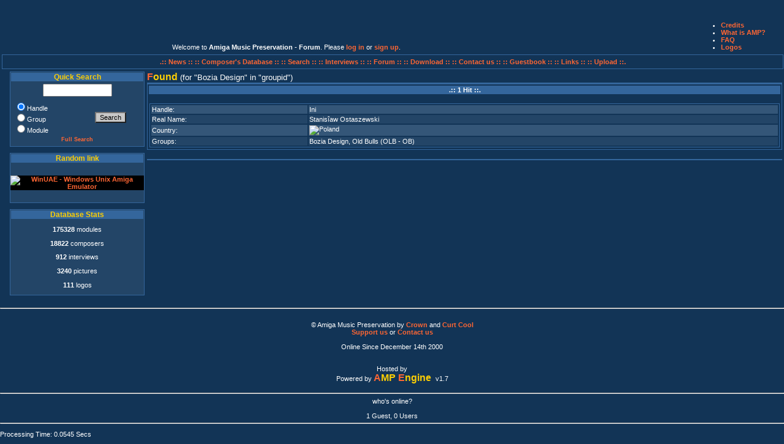

--- FILE ---
content_type: text/html; charset=UTF-8
request_url: https://amp.dascene.net/newresult.php?request=groupid&search=1042
body_size: 6676
content:
<!DOCTYPE html PUBLIC "-//W3C//DTD XHTML 1.0 Transitional//EN" "http://www.w3.org/TR/xhtml1/DTD/xhtml1-transitional.dtd">
<html xmlns="http://www.w3.org/1999/xhtml">
  <head>
    <title>Amiga Music Preservation - //newresult////</title>
    <meta http-equiv="Content-Type" content="text/html; charset=utf-8"  />
	<meta name="Title" content="Amiga Music Preservation - //newresult////" />
	<meta name="Author" content="Crown, CurtCool, Monty, Asle" />
	<meta name="Keywords" content="AMP, amiga, music, modules, scene, chiptune, protracker, pc, xm, s3m, mod, composer, musician" />
	<meta name="Description" content="Amiga Music Preservation - //newresult//// - The biggest and most comprehensive amiga music database."/>
	<meta name="Language" content="en" />
	<meta name="Robots" content="index,follow" />
	<meta name="Revisit-After" content="7 days" />
	<link rel="stylesheet" type="text/css" href="include/amp.css" />
	<script language="Javascript" src="include/functions.js" type="text/javascript"></script>
  </head>
<body>
<table width="100%">
<!-- LOGO plus Petit menu info... -->
<tr class="trcpc">
<td align="left" valign="top" colspan="2">
<a href="home.php"><img src="images/amp_logos/amp11-nutcase.png" alt="" title="Logo by Nutcase" /></a>
</td>
<td align="center" valign="bottom">
<span class="sssmall">
Welcome to <strong>Amiga Music Preservation - Forum</strong>. Please <a href="https://amp.dascene.net/forum/index.php?PHPSESSID=ks5ef3cimpjjavra3b60qjodjp&amp;action=login" onclick="return reqOverlayDiv(this.href, 'Log in');">log in</a> or <a href="https://amp.dascene.net/forum/index.php?PHPSESSID=ks5ef3cimpjjavra3b60qjodjp&amp;action=signup">sign up</a>.</span>
</td> 

<td>

<ul class="help">
			<li><a href="credits.php">Credits</a></li>
			<!--<li><a href="ml.php">Mailing List</a></li>-->
			<li><a href="about.php">What is AMP?</a></li>
			<li><a href="faq.php">FAQ</a></li>
			<li><a href="logos.php">Logos</a></li>
			<a href="http://amp.dascene.net/include/lb.php"><!-- terms of use  --></a> 

</ul>
</td>
</tr>
</table>



<table width="100%">
<!-- menu haut... -->
<tr>
<td align="center" colspan="2" valign="top">
<div id="topmenu">
<a href="home.php">.:: News :: </a>
<a href="newresult.php?request=list"> :: Composer's Database :: </a><a href="search.php"> :: Search :: </a>
<a href="interviews.php"> :: Interviews :: </a>
<a href="https://amp.dascene.net/forum/"> :: Forum :: </a>
<a href="download.php"> :: Download :: </a>
<a href="contact.php"> :: Contact us ::</a>
<a href="gbk.php"> :: Guestbook ::</a>
<a href="links.php"> :: Links ::</a>
<!-- <a href="stats.php"> :: Stats ::</a> -->
<a href="upload.php"> :: Upload ::.</a>
</div>
</td>
</tr>
<!-- Partie centrale (block gauche+contenu) -->
<tr width="100%">
<td width="15%" valign="top">
<div id="menu">
		<div class="block">
			<h2>Quick Search</h2>
			<form action="newresult.php" method="post">
			<table>
				<tr>
					<td class="quicksearch">
						<!--<input type="hidden" name="strict" value="yes" />-->
						<input type="text" name="search" size="12" />
					</td>
				</tr>
				<tr>
					<td>
						<table>
							<tr>
								<td class="searchchoix">
									<input type="radio" name="request" value="handle" checked="checked" />Handle<br />
									<input type="radio" name="request" value="groups" />Group<br />
									<input type="radio" name="request" value="module" />Module
									</td>
									<td><input type="submit" name="Submit" value="Search" class="small" />
								</td>
							</tr>
							<tr>
								<td colspan="2"><a href="search.php">Full Search</a>
								</td>
							</tr>
						</table>
					</td>
				</tr>
			</table>
			</form>
		</div>
<!--
		<div class="block">
			<h2>Help AMP</h2>
			<br />
			<form action="https://www.paypal.com/cgi-bin/webscr" method="post">
<input type="hidden" name="cmd" value="_s-xclick" />
<input type="image" src="/images/paypal.png" name="submit" alt="Effectuez vos paiements via PayPal : une solution rapide, gratuite et s&eacute;curis&eacute;e !" />
<input type="hidden" name="encrypted" value="-----BEGIN [base64]/gB3xocuLgrpujfrvvYbn8VpjWhtgSfSKwKjELMAkGBSsOAwIaBQAwgZsGCSqGSIb3DQEHATAUBggqhkiG9w0DBwQI/VkQpi0YkRuAeMGBA+JK8bep5hkOdyxMjlKPO6VAd4QfDVk1ntqqozC+ZpN2kyAVtDP0KvBica1fBIVtCVkiD7IPHZIC0oaL9wWTUAkJgu4geYRbiLhTosghxcATkI92Kr/[base64]/Za+GJ/[base64]/9j/iKG4Thia/[base64]/SjbBubwyDlUE0sMA0GCSqGSIb3DQEBAQUABIGAOTe0MVSK4ccgj5J53RWHgGBkVYrHUb/aqvWxoWLShIVwxldfSl8VIjTnvvBdl1IYcSIeVspHQpCc22IzWLxU2e1noena7DUJ5clGXx8a8w/mnqPuVFu+83PM9d0D2zEqFEhByFC5K5T1lFy19Srnz+n4JcmyLuAIsJq3FFDqcqI=-----END PKCS7-----
" />
</form>
<br />
		</div>
-->
<!--
		<div class="block">
			<h2>Top Download</h2>
			<span>No More Stats</span>		</div>
-->
		<div class="block">
			<h2>Random link</h2>
				<p class="linkimage">
								<a href="golinks.php?idx=173" target="wnew"><img class="link" src="images/links/winuae.PNG" alt="WinUAE - Windows Unix Amiga Emulator" title="WinUAE - Windows Unix Amiga Emulator" /></a>
								</p>
		</div>
<!--
		<div class="block">
		<script type="text/javascript">

google_ad_client = "pub-8401134246678108";
google_ad_width = 200;
google_ad_height = 200;
google_ad_format = "200x200_as";
google_ad_type = "text_image";
google_ad_channel = "";
google_color_border = "234567";
google_color_bg = "234567";
google_color_link = "F06300";
google_color_text = "FFFFFF";
google_color_url = "F0C000";
</script>
<script type="text/javascript"
  src="http://pagead2.googlesyndication.com/pagead/show_ads.js">
</script>
		</div>-->
<!--
		<div class="block">
		<h2>Active Poll</h2>
		
<p class="question">Who are the Amiga scene's key elements?</p>

<form action="sondages.php?id=27&amp;cook=CookiesAMPSondage27" method="post">
<table>
<tr><td class="searchchoix"><input type="radio" name="vote" value="Original Suppliers" /></td><td class="searchchoix">Original Suppliers</td></tr>
<tr><td class="searchchoix"><input type="radio" name="vote" value="Trainers" /></td><td class="searchchoix">Trainers</td></tr>
<tr><td class="searchchoix"><input type="radio" name="vote" value="Crackers" /></td><td class="searchchoix">Crackers</td></tr>
<tr><td class="searchchoix"><input type="radio" name="vote" value="Swappers and Traders" /></td><td class="searchchoix">Swappers and Traders</td></tr>
<tr><td class="searchchoix"><input type="radio" name="vote" value="Musicians" /></td><td class="searchchoix">Musicians</td></tr>
<tr><td class="searchchoix"><input type="radio" name="vote" value="Graphists" /></td><td class="searchchoix">Graphists</td></tr>
<tr><td class="searchchoix"><input type="radio" name="vote" value="Coders" /></td><td class="searchchoix">Coders</td></tr>
<tr><td class="searchchoix"><input type="radio" name="vote" value="Sysops and Co-Sysops" /></td><td class="searchchoix">Sysops and Co-Sysops</td></tr>
<tr><td class="searchchoix"><input type="radio" name="vote" value="Group Organizers" /></td><td class="searchchoix">Group Organizers</td></tr>
<tr><td colspan="2"><input type="submit" value="Vote" class="small" /></td></tr></table>
</form>
<a href="sondages.php?id=27" class="mma">See the results</a>

		</div>
		<div class="block">
			<h2>OneLiner</h2>
			<form action="home.php#chat" method="post">
<input maxlength="100"  value=""  name="chatty" size="20" /><a href="javascript:onclick=doWin('smhelp.php');">&nbsp;<acronym title="Oneliner Help" class="helping">?</acronym></a>
<input type="submit" value="Add" class="small" />
</form>
<table>
<tr class="tr0">
        <td class="chattext"><img class="chat" src="images/flags-s/fr.png" alt="France" title="France" /><span class="chatdate">&nbsp;00:00</span>&nbsp;<span class="chatdate">&nbsp;</span>&nbsp;Oneliner is now off. Tired of all this non-sense.</td>
</tr>
<tr class="tr1">
        <td class="chattext"><img class="chat" src="images/flags-s/uk.png" alt="United kingdom" title="United kingdom" /><span class="chatdate">&nbsp;12:50</span>&nbsp;<span class="chatdate">&nbsp;</span>&nbsp;btw who the hell sent an amiga to korea?</td>
</tr>
<tr class="tr0">
        <td class="chattext"><img class="chat" src="images/flags-s/uk.png" alt="United kingdom" title="United kingdom" /><span class="chatdate">&nbsp;12:47</span>&nbsp;<span class="chatdate">&nbsp;</span>&nbsp;WIZKID WAS GOOD</td>
</tr>
<tr class="tr1">
        <td class="chattext"><img class="chat" src="images/flags-s/uk.png" alt="United kingdom" title="United kingdom" /><span class="chatdate">&nbsp;12:46</span>&nbsp;<span class="chatdate">&nbsp;</span>&nbsp;nobody says "WizKid was good" or "found a new border fx" x-(</td>
</tr>
<tr class="tr0">
        <td class="chattext"><img class="chat" src="images/flags-s/uk.png" alt="United kingdom" title="United kingdom" /><span class="chatdate">&nbsp;12:45</span>&nbsp;<span class="chatdate">&nbsp;</span>&nbsp;the only non-vousti comment ever made is "vousti go away"</td>
</tr>
<tr class="tr1">
        <td class="chattext"><img class="chat" src="images/flags-s/uk.png" alt="United kingdom" title="United kingdom" /><span class="chatdate">&nbsp;12:45</span>&nbsp;<span class="chatdate">&nbsp;</span>&nbsp;nobody says anything though, vousti time is better</td>
</tr>
<tr class="tr0">
        <td class="chattext"><img class="chat" src="images/flags-s/kr.png" alt="Korea, republic of" title="Korea, republic of" /><span class="chatdate">&nbsp;14:18</span>&nbsp;<span class="chatdate">&nbsp;</span>&nbsp;can you stop vousti?</td>
</tr>
<tr class="tr1">
        <td class="chattext"><img class="chat" src="images/flags-s/fr.png" alt="France" title="France" /><span class="chatdate">&nbsp;14:46</span>&nbsp;<span class="chatdate">&nbsp;</span>&nbsp;Vousti, go play elsewhere, please. open a blog or something. thx</td>
</tr>
<tr class="tr0">
        <td class="chattext"><img class="chat" src="images/flags-s/uk.png" alt="United kingdom" title="United kingdom" /><span class="chatdate">&nbsp;09:58</span>&nbsp;<span class="chatdate">&nbsp;</span>&nbsp;vousti do you want a hug?</td>
</tr>
<tr class="tr1">
        <td class="chattext"><img class="chat" src="images/flags-s/au.png" alt="Australia" title="Australia" /><span class="chatdate">&nbsp;02:46</span>&nbsp;<span class="chatdate">&nbsp;</span>&nbsp;Dolnad trump was here</td>
</tr>
<tr class="tr0">
        <td class="chattext"><img class="chat" src="images/flags-s/au.png" alt="Australia" title="Australia" /><span class="chatdate">&nbsp;02:35</span>&nbsp;<span class="chatdate">&nbsp;</span>&nbsp;Dolnad trump was here</td>
</tr>
<tr class="tr1">
        <td class="chattext"><img class="chat" src="images/flags-s/uk.png" alt="United kingdom" title="United kingdom" /><span class="chatdate">&nbsp;23:14</span>&nbsp;<span class="chatdate">&nbsp;</span>&nbsp;too many days since any talk. even vousti may be dead</td>
</tr>
<tr class="tr0">
        <td class="chattext"><img class="chat" src="images/flags-s/ar.png" alt="Argentina" title="Argentina" /><span class="chatdate">&nbsp;00:07</span>&nbsp;<span class="chatdate">&nbsp;</span>&nbsp;Brazil, you must type any word on "Quick search" part, select "module" & click "Search" <img src="images/smilies/clin.gif" border="0" alt="" /></td>
</tr>
<tr class="tr1">
        <td class="chattext"><img class="chat" src="images/flags-s/usa.png" alt="USA" title="USA" /><span class="chatdate">&nbsp;20:07</span>&nbsp;<span class="chatdate">&nbsp;</span>&nbsp;In time, you will know the tragic extent of my failings...</td>
</tr>
<tr class="tr0">
        <td class="chattext"><img class="chat" src="images/flags-s/br.png" alt="Brazil" title="Brazil" /><span class="chatdate">&nbsp;02:55</span>&nbsp;<span class="chatdate">&nbsp;</span>&nbsp;Where do I find the songs to download?</td>
</tr>
<tr class="tr1">
        <td class="chattext"><img class="chat" src="images/flags-s/kr.png" alt="Korea, republic of" title="Korea, republic of" /><span class="chatdate">&nbsp;05:33</span>&nbsp;<span class="chatdate">&nbsp;</span>&nbsp;vousti needs to stop taking over this oneliner, seriously</td>
</tr>
<tr class="tr0">
        <td class="chattext"><img class="chat" src="images/flags-s/usa.png" alt="USA" title="USA" /><span class="chatdate">&nbsp;19:45</span>&nbsp;<span class="chatdate">&nbsp;</span>&nbsp;where am I?</td>
</tr>
<tr class="tr1">
        <td class="chattext"><img class="chat" src="images/flags-s/fi.png" alt="Finland" title="Finland" /><span class="chatdate">&nbsp;22:34</span>&nbsp;<span class="chatdate">&nbsp;</span>&nbsp;<a href="https://www.youtube.com/watch?v=F3AkTh9RZqQ" target="_blank">[url]</a></td>
</tr>
<tr class="tr0">
        <td class="chattext"><img class="chat" src="images/flags-s/fi.png" alt="Finland" title="Finland" /><span class="chatdate">&nbsp;21:35</span>&nbsp;<span class="chatdate">&nbsp;</span>&nbsp;<a href="https://www.youtube.com/watch?v=-_3dc6X-Iwo" target="_blank">[url]</a></td>
</tr>
<tr class="tr1">
        <td class="chattext"><img class="chat" src="images/flags-s/fi.png" alt="Finland" title="Finland" /><span class="chatdate">&nbsp;20:48</span>&nbsp;<span class="chatdate">&nbsp;</span>&nbsp;<a href="https://www.youtube.com/watch?v=Fo0zu1VNZaA" target="_blank">[url]</a></td>
</tr>
<tr class="tr0">
        <td class="chattext"><img class="chat" src="images/flags-s/fi.png" alt="Finland" title="Finland" /><span class="chatdate">&nbsp;20:45</span>&nbsp;<span class="chatdate">&nbsp;</span>&nbsp;<a href="https://www.youtube.com/watch?v=b6h1FnuJciE" target="_blank">[url]</a></td>
</tr>
<tr class="tr1">
        <td class="chattext"><img class="chat" src="images/flags-s/ca.png" alt="Canada" title="Canada" /><span class="chatdate">&nbsp;16:58</span>&nbsp;<span class="chatdate">&nbsp;</span>&nbsp;my loving girlfriend and i are</td>
</tr>
<tr class="tr0">
        <td class="chattext"><img class="chat" src="images/flags-s/ca.png" alt="Canada" title="Canada" /><span class="chatdate">&nbsp;16:58</span>&nbsp;<span class="chatdate">&nbsp;</span>&nbsp;gay</td>
</tr>
<tr class="tr1">
        <td class="chattext"><img class="chat" src="images/flags-s/fi.png" alt="Finland" title="Finland" /><span class="chatdate">&nbsp;14:49</span>&nbsp;<span class="chatdate">&nbsp;</span>&nbsp;GOTTA BLOW MY NOSE ON YOU! *SNIFF*</td>
</tr>
<tr class="tr0">
        <td class="chattext"><img class="chat" src="images/flags-s/fi.png" alt="Finland" title="Finland" /><span class="chatdate">&nbsp;14:05</span>&nbsp;<span class="chatdate">&nbsp;</span>&nbsp;Argentina, stop that "toxic masculinity" bullshit! <img src="images/smilies/fuck.gif" border="0" alt="" /></td>
</tr>
<tr class="tr1">
        <td class="chattext"><img class="chat" src="images/flags-s/fi.png" alt="Finland" title="Finland" /><span class="chatdate">&nbsp;13:57</span>&nbsp;<span class="chatdate">&nbsp;</span>&nbsp;I will never know.</td>
</tr>
<tr class="tr0">
        <td class="chattext"><img class="chat" src="images/flags-s/fi.png" alt="Finland" title="Finland" /><span class="chatdate">&nbsp;13:56</span>&nbsp;<span class="chatdate">&nbsp;</span>&nbsp;Who am I?</td>
</tr>
<tr class="tr1">
        <td class="chattext"><img class="chat" src="images/flags-s/fi.png" alt="Finland" title="Finland" /><span class="chatdate">&nbsp;13:56</span>&nbsp;<span class="chatdate">&nbsp;</span>&nbsp;"settle what you are"</td>
</tr>
<tr class="tr0">
        <td class="chattext"><img class="chat" src="images/flags-s/de.png" alt="Germany" title="Germany" /><span class="chatdate">&nbsp;12:00</span>&nbsp;<span class="chatdate">&nbsp;</span>&nbsp;algo music suxx</td>
</tr>
<tr class="tr1">
        <td class="chattext"><img class="chat" src="images/flags-s/ar.png" alt="Argentina" title="Argentina" /><span class="chatdate">&nbsp;01:49</span>&nbsp;<span class="chatdate">&nbsp;</span>&nbsp;Ojalá los moderadores lo detengan.</td>
</tr>
</table>

		</div>
-->
		<div class="block">
			<h2>Database Stats</h2>
			<p><b>175328</b> modules</p>
<p><b>18822</b> composers</p>
<p><b>912</b> interviews</p>
<p><b>3240</b> pictures</p>
<p><b>111</b> logos</p>
		</div>
	</div>
</td>
<td valign="top" align="left">
<!--	<div id="contenu">
		<div class="content">
-->
<span class="titremaj">F</span><span class="titreminus">ound&nbsp;</span>(for&nbsp;<q>Bozia Design</q>&nbsp;in&nbsp;<q>groupid</q>)
	<div id="result">

<!-- ADDED BY XIGH -->
	<script type="text/javascript" src="/js/WeaselAudioLibrary-V1.8.0/release/weaselaudiolibrary-1.8.0.min.js"></script>
	<script src="/js/WeaselAudioLibrary-V1.8.0/ampdemo.js"></script>
	<style>
			a.stopped .load, a.stopped .stop {
				display: none;
			}

			a.loading .play, a.loading .stop {
				display: none;
			}

			a.playing .play, a.playing .load {
				display: none;
			}
        </style>
<!-- END -->

	<div class="block">
<table><table><caption></caption><tr><th>.::&nbsp;1&nbsp;Hit&nbsp;::.</th></tr><tr><td><br /><table><tr class="tr0"><td class="descript">Handle: </td><td><a href="detail.php?view=3515">Ini</a></td></tr><tr class="tr1"><td class="descript">Real Name: </td><td>Stanisîaw Ostaszewski</td></tr><tr class="tr0"><td class="descript">Country: </td><td><a href="newresult.php?request=country&amp;search=40"><img src="images/flags5/poland.png" alt="Poland" title="Poland" /> </a></td></tr><tr class="tr1"><td class="descript">Groups: </td><td><a href="newresult.php?request=groupid&amp;search=1042">Bozia Design</a>, <a href="newresult.php?request=groupid&amp;search=3195">Old Bulls (OLB - OB)</a></td></tr></table></td></tr></table><br /><table align="center" width="50"><caption></caption></table></div></div>
</div> <!-- CONTENT -->

</div>
</td></tr>
</table>
<hr />
<div id="piedpage"> <!-- Bottom -->
<table width="100%">
<tr>
<!-- Copyright notice -->
<td width="100%" valign="top">
	<table class="menubox" cellspacing="5" cellpadding="2" align="center" width="100%">
	<tr>
	<td align="center" valign="top">
	&copy; Amiga Music Preservation by
		<a href="/cdn-cgi/l/email-protection#3b5849544c5560155a4f15665f5a48585e555e165f544f16555e4f">Crown</a> and 
		<a href="/cdn-cgi/l/email-protection#6b081e191f0804040730450a1f45360f0a18080e050e460f041f46050e1f">Curt Cool</a><br />
		<a href="help.php">Support us</a> or  
		<a href="contact.php">Contact us</a>
		<a href="include/lb.php" style="display: none;">Privacy</a>
	<br /><br />Online Since December 14th 2000<br /><br />
	<!--<br />Visits<br />-->
	<br />Hosted by<br />
	<img src="images/t-pas.net-small-logo.gif" alt="" title="T-Pas.Net" />
	<br />Powered by <a href="javascript:onclick=doWin('credits_small.php');" style="text-decoration:none;"><span class="titremaj">A</span><span class="titreminus">MP&nbsp;</span><span class="titremaj">E</span><span class="titreminus">ngine&nbsp;</span></a> v1.7<br />
	</td>
	</tr>
	</table>
</td></tr>
</table>
<hr />
<p align="center">who's online?</p>
<br />

		1 Guest, 0 Users<br>
			<hr />
<!-- THE END -->
</div>
<!-- INFOS
<div id="news" class="block">
<abbr title="Amiga Music Preservation">AMP</abbr>, a non profit association, is running the
	biggest and most comprehensive database ever about amiga music and amiga
	musicians.<br />
	All the composers of the amiga deserve to be remembered and to have
	their work preserved.<br />
	We tried all we could on our own but although it's
	growing all the time, now we seriously need you to help us one way or
	another."
</div> 
-->
<!--bottom -->
<!--</div>-->
<div>
<p>
Processing Time:&nbsp;0.0545 Secs<br />
</p>
</div>
<script data-cfasync="false" src="/cdn-cgi/scripts/5c5dd728/cloudflare-static/email-decode.min.js"></script><script>(function(){function c(){var b=a.contentDocument||a.contentWindow.document;if(b){var d=b.createElement('script');d.innerHTML="window.__CF$cv$params={r:'9c13dad3a9cf3401',t:'MTc2ODk2NzUwMw=='};var a=document.createElement('script');a.src='/cdn-cgi/challenge-platform/scripts/jsd/main.js';document.getElementsByTagName('head')[0].appendChild(a);";b.getElementsByTagName('head')[0].appendChild(d)}}if(document.body){var a=document.createElement('iframe');a.height=1;a.width=1;a.style.position='absolute';a.style.top=0;a.style.left=0;a.style.border='none';a.style.visibility='hidden';document.body.appendChild(a);if('loading'!==document.readyState)c();else if(window.addEventListener)document.addEventListener('DOMContentLoaded',c);else{var e=document.onreadystatechange||function(){};document.onreadystatechange=function(b){e(b);'loading'!==document.readyState&&(document.onreadystatechange=e,c())}}}})();</script></body>
</html>


--- FILE ---
content_type: application/javascript
request_url: https://amp.dascene.net/js/WeaselAudioLibrary-V1.8.0/ampdemo.js
body_size: 1057
content:
window.onload = function () {
	function loadAndInitAudio(a, sURL) {
		if( !window.XMLHttpRequest )
		{
			alert( 'Unable to load resource as XMLHttpRequest is unsupported, sorry.' );
			return;
		}
		
		var oRequest = new XMLHttpRequest();
		
		
		// onload Event handler (once the module has loaded).
		//
		oRequest.onload = function( oEvent )
		{
			var aModuleData = weasel.Helper.convertStringToArray( oRequest.responseText );
			var oBrowserAudio = weasel.Helper.easyPlay( aModuleData );
			
			if( !(oBrowserAudio instanceof weasel.BrowserAudio) )
			{
				alert( oBrowserAudio );
				a.className = 'stopped';
				return;
			}
	
			// oBrowserAudio.setInterpolation(weasel.Channel.prototype.SupportedInterpolationTypes.Amiga_Style);
			// oBrowserAudio.changeReplayFrequency(22050);
			// oBrowserAudio.setPreBufferingInMS(400);
switch( weasel.Helper.oEasyPlayBrowserAudio.getAudioType() )
{
	case 0 : console.log( 'no audio output' ); break;
	case 1 : console.log( 'HTML5 Audio (bad 2s lag)' ); break;
	case 2 : console.log( 'Mozilla Audio (good but as of FF28 its been removed)' ); break;
	case 3 : console.log( 'W3C AudioContext (The new Audio API)' ); break;
};

			var oAudioBuffer = weasel.Helper.oEasyPlayBrowserAudio.getAudioBuffer();
			weasel.Helper.oEasyPlayBrowserAudio.oAudioBuffer = new weasel.AudioBuffer( weasel.Helper.oEasyPlayBrowserAudio.getPlaybackFrequency(), oAudioBuffer.getSoundChannels(), oAudioBuffer.getBufferLengthInSamples() );
			weasel.Helper.oEasyPlayBrowserAudio.changeReplayFrequency( weasel.Helper.oEasyPlayBrowserAudio.getPlaybackFrequency() );
			weasel.Helper.easyStart();
			a.className = 'playing';
		};
		
		// Override the MIME type to load binary data as a string.
		//
		if( oRequest.overrideMimeType )
		{
			oRequest.overrideMimeType( 'text/plain; charset=x-user-defined' );	
		}
		else
		{
			alert( 'Unable to load resource via XMLHttpRequest as overrideMimeType is missing, sorry.' );
			return;
		}
		
		// Start loading the data.
		//
		oRequest.open( 'GET', sURL,  true ); 
		oRequest.send( null );
	};

	var previousPlay = null;
// ----------------------------------------------------------------------------
	window.ampPlay = function ampPlay(a, id)
	{
		var c = a.className;
		if (c == 'loading')
			return false;
	
		if (c == 'playing')
			return ampStop(a);
	
		weasel.Helper.easyStop();
	
		setTimeout(function () {
			loadAndInitAudio(a, "/composers/getmod.php?id=" + id);
			var sFileName = 'sound_modules/' + id;
console.log( sFileName );
//			loadAndInitAudio(a, sFileName );
		}, 400);
	
		if (previousPlay) {
			previousPlay.className = 'stopped';
		}
	
		a.className = 'loading';
		previousPlay = a;
	
		return false;
	};

	window.ampStop = function (a) {
	a.className = 'stopped';
	weasel.Helper.easyStop();
	return false;
	};
};
